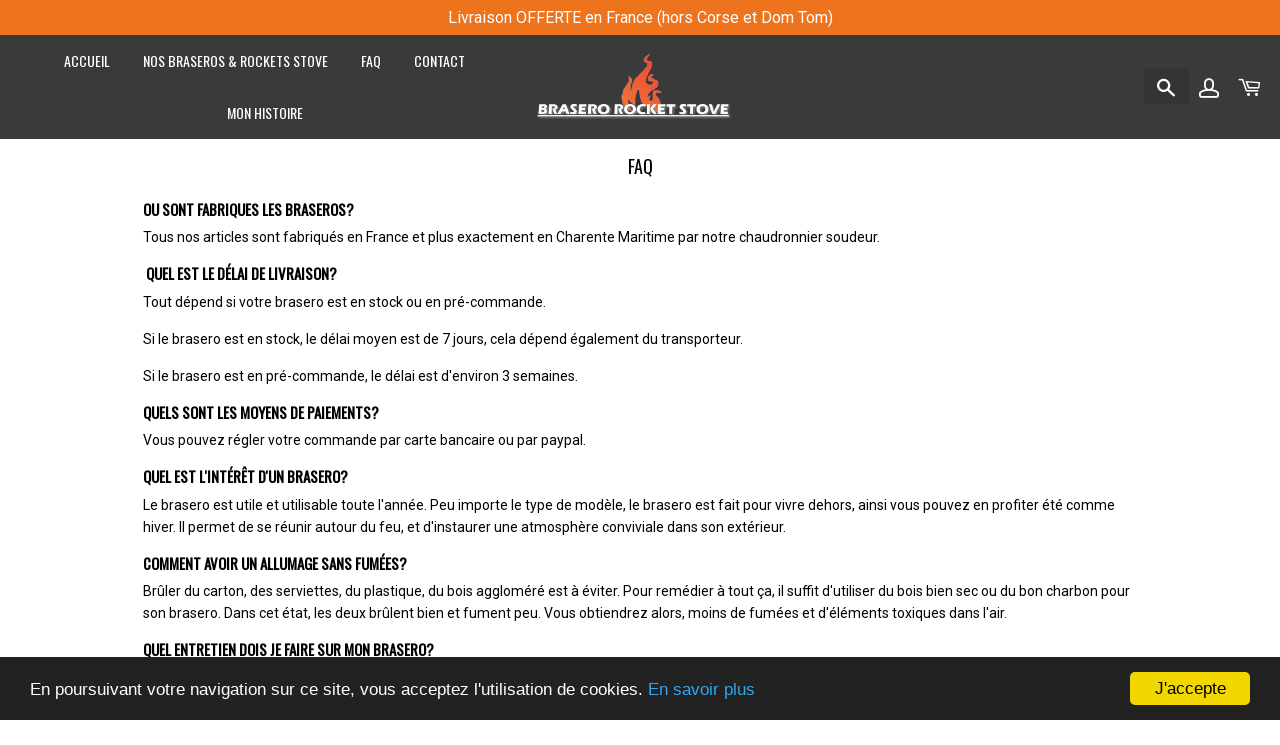

--- FILE ---
content_type: text/html; charset=utf-8
request_url: https://brasero-rocket-stove.com/pages/faq
body_size: 15809
content:
<!doctype html>
<!--[if lt IE 7]><html class="no-js lt-ie9 lt-ie8 lt-ie7" lang="en"> <![endif]-->
<!--[if IE 7]><html class="no-js lt-ie9 lt-ie8" lang="en"> <![endif]-->
<!--[if IE 8]><html class="no-js lt-ie9" lang="en"> <![endif]-->
<!--[if IE 9 ]><html class="ie9 no-js"> <![endif]-->
<!--[if (gt IE 9)|!(IE)]><!--> <html class="no-touch no-js"> <!--<![endif]-->
<head>
   <!-- LIBRARY CDN ================================================== -->
  <script>(function(H){H.className=H.className.replace(/\bno-js\b/,'js')})(document.documentElement)</script>
  <!-- Basic page needs ================================================== -->
  <meta charset="utf-8">
  <meta http-equiv="X-UA-Compatible" content="IE=edge,chrome=1">
  
  <link rel="shortcut icon" href="//brasero-rocket-stove.com/cdn/shop/files/favicon_Boutique_32x32.png?v=1677185804" type="image/png" />
  
  <!-- Title and description ================================================== -->
  <title>
  FAQ &ndash; brasero-rocket-stove
  </title>

  
    <meta name="description" content="OU SONT FABRIQUES LES BRASEROS? Tous nos articles sont fabriqués en France et plus exactement en Charente Maritime par notre chaudronnier soudeur.  Quel est le délai de livraison? Tout dépend si votre brasero est en stock ou en pré-commande. Si le brasero est en stock, le délai moyen est de 7 jours, cela dépend égaleme">
  
  <!-- Product meta ================================================== -->
  <!-- /snippets/social-meta-tags.liquid -->


<meta property="og:site_name" content="brasero-rocket-stove">
<meta property="og:url" content="https://brasero-rocket-stove.com/pages/faq">
<meta property="og:title" content="FAQ">
<meta property="og:type" content="website">
<meta property="og:description" content="OU SONT FABRIQUES LES BRASEROS? Tous nos articles sont fabriqués en France et plus exactement en Charente Maritime par notre chaudronnier soudeur.  Quel est le délai de livraison? Tout dépend si votre brasero est en stock ou en pré-commande. Si le brasero est en stock, le délai moyen est de 7 jours, cela dépend égaleme">

<meta property="og:image" content="http://brasero-rocket-stove.com/cdn/shopifycloud/storefront/assets/no-image-2048-a2addb12_1200x1200.gif">
<meta property="og:image:secure_url" content="https://brasero-rocket-stove.com/cdn/shopifycloud/storefront/assets/no-image-2048-a2addb12_1200x1200.gif">


<meta name="twitter:card" content="summary_large_image">
<meta name="twitter:title" content="FAQ">
<meta name="twitter:description" content="OU SONT FABRIQUES LES BRASEROS? Tous nos articles sont fabriqués en France et plus exactement en Charente Maritime par notre chaudronnier soudeur.  Quel est le délai de livraison? Tout dépend si votre brasero est en stock ou en pré-commande. Si le brasero est en stock, le délai moyen est de 7 jours, cela dépend égaleme">

  <!-- Helpers ================================================== -->
  <link rel="canonical" href="https://brasero-rocket-stove.com/pages/faq">
  <meta name="viewport" content="width=device-width,initial-scale=1">

  <!-- CSS ================================================== -->
  <link href="//brasero-rocket-stove.com/cdn/shop/t/2/assets/theme.scss.css?v=47929201733655222441682954834" rel="stylesheet" type="text/css" media="all" />
  
  <script src="https://cdnjs.cloudflare.com/ajax/libs/jquery/2.2.3/jquery.min.js"></script> 

  
  
  
  <link href="//fonts.googleapis.com/css?family=Roboto:" rel="stylesheet" type="text/css" media="all" />


  
    
    
    <link href="//fonts.googleapis.com/css?family=Oswald:" rel="stylesheet" type="text/css" media="all" />
  


  



  <!-- Header hook for plugins ================================================== -->
  <script>window.performance && window.performance.mark && window.performance.mark('shopify.content_for_header.start');</script><meta id="shopify-digital-wallet" name="shopify-digital-wallet" content="/65303249164/digital_wallets/dialog">
<meta name="shopify-checkout-api-token" content="ab8058cc224afb5bae7f82d74adb2386">
<meta id="in-context-paypal-metadata" data-shop-id="65303249164" data-venmo-supported="false" data-environment="production" data-locale="fr_FR" data-paypal-v4="true" data-currency="EUR">
<script async="async" src="/checkouts/internal/preloads.js?locale=fr-FR"></script>
<script id="shopify-features" type="application/json">{"accessToken":"ab8058cc224afb5bae7f82d74adb2386","betas":["rich-media-storefront-analytics"],"domain":"brasero-rocket-stove.com","predictiveSearch":true,"shopId":65303249164,"locale":"fr"}</script>
<script>var Shopify = Shopify || {};
Shopify.shop = "brasero-rocket-stove.myshopify.com";
Shopify.locale = "fr";
Shopify.currency = {"active":"EUR","rate":"1.0"};
Shopify.country = "FR";
Shopify.theme = {"name":"Theme-optimized","id":135091061004,"schema_name":"Optimized","schema_version":"3.1.0","theme_store_id":null,"role":"main"};
Shopify.theme.handle = "null";
Shopify.theme.style = {"id":null,"handle":null};
Shopify.cdnHost = "brasero-rocket-stove.com/cdn";
Shopify.routes = Shopify.routes || {};
Shopify.routes.root = "/";</script>
<script type="module">!function(o){(o.Shopify=o.Shopify||{}).modules=!0}(window);</script>
<script>!function(o){function n(){var o=[];function n(){o.push(Array.prototype.slice.apply(arguments))}return n.q=o,n}var t=o.Shopify=o.Shopify||{};t.loadFeatures=n(),t.autoloadFeatures=n()}(window);</script>
<script id="shop-js-analytics" type="application/json">{"pageType":"page"}</script>
<script defer="defer" async type="module" src="//brasero-rocket-stove.com/cdn/shopifycloud/shop-js/modules/v2/client.init-shop-cart-sync_C7zOiP7n.fr.esm.js"></script>
<script defer="defer" async type="module" src="//brasero-rocket-stove.com/cdn/shopifycloud/shop-js/modules/v2/chunk.common_CSlijhlg.esm.js"></script>
<script type="module">
  await import("//brasero-rocket-stove.com/cdn/shopifycloud/shop-js/modules/v2/client.init-shop-cart-sync_C7zOiP7n.fr.esm.js");
await import("//brasero-rocket-stove.com/cdn/shopifycloud/shop-js/modules/v2/chunk.common_CSlijhlg.esm.js");

  window.Shopify.SignInWithShop?.initShopCartSync?.({"fedCMEnabled":true,"windoidEnabled":true});

</script>
<script id="__st">var __st={"a":65303249164,"offset":3600,"reqid":"d8702f66-801d-4383-9d9f-0394fdb2a809-1768490266","pageurl":"brasero-rocket-stove.com\/pages\/faq","s":"pages-105970827532","u":"e55270915098","p":"page","rtyp":"page","rid":105970827532};</script>
<script>window.ShopifyPaypalV4VisibilityTracking = true;</script>
<script id="captcha-bootstrap">!function(){'use strict';const t='contact',e='account',n='new_comment',o=[[t,t],['blogs',n],['comments',n],[t,'customer']],c=[[e,'customer_login'],[e,'guest_login'],[e,'recover_customer_password'],[e,'create_customer']],r=t=>t.map((([t,e])=>`form[action*='/${t}']:not([data-nocaptcha='true']) input[name='form_type'][value='${e}']`)).join(','),a=t=>()=>t?[...document.querySelectorAll(t)].map((t=>t.form)):[];function s(){const t=[...o],e=r(t);return a(e)}const i='password',u='form_key',d=['recaptcha-v3-token','g-recaptcha-response','h-captcha-response',i],f=()=>{try{return window.sessionStorage}catch{return}},m='__shopify_v',_=t=>t.elements[u];function p(t,e,n=!1){try{const o=window.sessionStorage,c=JSON.parse(o.getItem(e)),{data:r}=function(t){const{data:e,action:n}=t;return t[m]||n?{data:e,action:n}:{data:t,action:n}}(c);for(const[e,n]of Object.entries(r))t.elements[e]&&(t.elements[e].value=n);n&&o.removeItem(e)}catch(o){console.error('form repopulation failed',{error:o})}}const l='form_type',E='cptcha';function T(t){t.dataset[E]=!0}const w=window,h=w.document,L='Shopify',v='ce_forms',y='captcha';let A=!1;((t,e)=>{const n=(g='f06e6c50-85a8-45c8-87d0-21a2b65856fe',I='https://cdn.shopify.com/shopifycloud/storefront-forms-hcaptcha/ce_storefront_forms_captcha_hcaptcha.v1.5.2.iife.js',D={infoText:'Protégé par hCaptcha',privacyText:'Confidentialité',termsText:'Conditions'},(t,e,n)=>{const o=w[L][v],c=o.bindForm;if(c)return c(t,g,e,D).then(n);var r;o.q.push([[t,g,e,D],n]),r=I,A||(h.body.append(Object.assign(h.createElement('script'),{id:'captcha-provider',async:!0,src:r})),A=!0)});var g,I,D;w[L]=w[L]||{},w[L][v]=w[L][v]||{},w[L][v].q=[],w[L][y]=w[L][y]||{},w[L][y].protect=function(t,e){n(t,void 0,e),T(t)},Object.freeze(w[L][y]),function(t,e,n,w,h,L){const[v,y,A,g]=function(t,e,n){const i=e?o:[],u=t?c:[],d=[...i,...u],f=r(d),m=r(i),_=r(d.filter((([t,e])=>n.includes(e))));return[a(f),a(m),a(_),s()]}(w,h,L),I=t=>{const e=t.target;return e instanceof HTMLFormElement?e:e&&e.form},D=t=>v().includes(t);t.addEventListener('submit',(t=>{const e=I(t);if(!e)return;const n=D(e)&&!e.dataset.hcaptchaBound&&!e.dataset.recaptchaBound,o=_(e),c=g().includes(e)&&(!o||!o.value);(n||c)&&t.preventDefault(),c&&!n&&(function(t){try{if(!f())return;!function(t){const e=f();if(!e)return;const n=_(t);if(!n)return;const o=n.value;o&&e.removeItem(o)}(t);const e=Array.from(Array(32),(()=>Math.random().toString(36)[2])).join('');!function(t,e){_(t)||t.append(Object.assign(document.createElement('input'),{type:'hidden',name:u})),t.elements[u].value=e}(t,e),function(t,e){const n=f();if(!n)return;const o=[...t.querySelectorAll(`input[type='${i}']`)].map((({name:t})=>t)),c=[...d,...o],r={};for(const[a,s]of new FormData(t).entries())c.includes(a)||(r[a]=s);n.setItem(e,JSON.stringify({[m]:1,action:t.action,data:r}))}(t,e)}catch(e){console.error('failed to persist form',e)}}(e),e.submit())}));const S=(t,e)=>{t&&!t.dataset[E]&&(n(t,e.some((e=>e===t))),T(t))};for(const o of['focusin','change'])t.addEventListener(o,(t=>{const e=I(t);D(e)&&S(e,y())}));const B=e.get('form_key'),M=e.get(l),P=B&&M;t.addEventListener('DOMContentLoaded',(()=>{const t=y();if(P)for(const e of t)e.elements[l].value===M&&p(e,B);[...new Set([...A(),...v().filter((t=>'true'===t.dataset.shopifyCaptcha))])].forEach((e=>S(e,t)))}))}(h,new URLSearchParams(w.location.search),n,t,e,['guest_login'])})(!0,!0)}();</script>
<script integrity="sha256-4kQ18oKyAcykRKYeNunJcIwy7WH5gtpwJnB7kiuLZ1E=" data-source-attribution="shopify.loadfeatures" defer="defer" src="//brasero-rocket-stove.com/cdn/shopifycloud/storefront/assets/storefront/load_feature-a0a9edcb.js" crossorigin="anonymous"></script>
<script data-source-attribution="shopify.dynamic_checkout.dynamic.init">var Shopify=Shopify||{};Shopify.PaymentButton=Shopify.PaymentButton||{isStorefrontPortableWallets:!0,init:function(){window.Shopify.PaymentButton.init=function(){};var t=document.createElement("script");t.src="https://brasero-rocket-stove.com/cdn/shopifycloud/portable-wallets/latest/portable-wallets.fr.js",t.type="module",document.head.appendChild(t)}};
</script>
<script data-source-attribution="shopify.dynamic_checkout.buyer_consent">
  function portableWalletsHideBuyerConsent(e){var t=document.getElementById("shopify-buyer-consent"),n=document.getElementById("shopify-subscription-policy-button");t&&n&&(t.classList.add("hidden"),t.setAttribute("aria-hidden","true"),n.removeEventListener("click",e))}function portableWalletsShowBuyerConsent(e){var t=document.getElementById("shopify-buyer-consent"),n=document.getElementById("shopify-subscription-policy-button");t&&n&&(t.classList.remove("hidden"),t.removeAttribute("aria-hidden"),n.addEventListener("click",e))}window.Shopify?.PaymentButton&&(window.Shopify.PaymentButton.hideBuyerConsent=portableWalletsHideBuyerConsent,window.Shopify.PaymentButton.showBuyerConsent=portableWalletsShowBuyerConsent);
</script>
<script data-source-attribution="shopify.dynamic_checkout.cart.bootstrap">document.addEventListener("DOMContentLoaded",(function(){function t(){return document.querySelector("shopify-accelerated-checkout-cart, shopify-accelerated-checkout")}if(t())Shopify.PaymentButton.init();else{new MutationObserver((function(e,n){t()&&(Shopify.PaymentButton.init(),n.disconnect())})).observe(document.body,{childList:!0,subtree:!0})}}));
</script>
<link id="shopify-accelerated-checkout-styles" rel="stylesheet" media="screen" href="https://brasero-rocket-stove.com/cdn/shopifycloud/portable-wallets/latest/accelerated-checkout-backwards-compat.css" crossorigin="anonymous">
<style id="shopify-accelerated-checkout-cart">
        #shopify-buyer-consent {
  margin-top: 1em;
  display: inline-block;
  width: 100%;
}

#shopify-buyer-consent.hidden {
  display: none;
}

#shopify-subscription-policy-button {
  background: none;
  border: none;
  padding: 0;
  text-decoration: underline;
  font-size: inherit;
  cursor: pointer;
}

#shopify-subscription-policy-button::before {
  box-shadow: none;
}

      </style>

<script>window.performance && window.performance.mark && window.performance.mark('shopify.content_for_header.end');</script>

  

<!--[if lt IE 9]>
<script src="//cdnjs.cloudflare.com/ajax/libs/html5shiv/3.7.2/html5shiv.min.js" type="text/javascript"></script>
<script src="//brasero-rocket-stove.com/cdn/shop/t/2/assets/respond.min.js?187" type="text/javascript"></script>
<link href="//brasero-rocket-stove.com/cdn/shop/t/2/assets/respond-proxy.html" id="respond-proxy" rel="respond-proxy" />
<link href="//brasero-rocket-stove.com/search?q=c310ddcbe02c1ee35c2470e759156242" id="respond-redirect" rel="respond-redirect" />
<script src="//brasero-rocket-stove.com/search?q=c310ddcbe02c1ee35c2470e759156242" type="text/javascript"></script>
<![endif]-->
<!--[if (lte IE 9) ]><script src="//brasero-rocket-stove.com/cdn/shop/t/2/assets/match-media.min.js?187" type="text/javascript"></script><![endif]-->


  
  
  <script type="text/javascript">var ryviu_user_settings = ;</script>
  
  <!-- RYVIU APP -->
<script src="https://cdn.ryviu.com/js/reviews.js?shop=nomshop.myshopify.com"></script>
<!-- / RYVIU APP -->
 
<link href="https://monorail-edge.shopifysvc.com" rel="dns-prefetch">
<script>(function(){if ("sendBeacon" in navigator && "performance" in window) {try {var session_token_from_headers = performance.getEntriesByType('navigation')[0].serverTiming.find(x => x.name == '_s').description;} catch {var session_token_from_headers = undefined;}var session_cookie_matches = document.cookie.match(/_shopify_s=([^;]*)/);var session_token_from_cookie = session_cookie_matches && session_cookie_matches.length === 2 ? session_cookie_matches[1] : "";var session_token = session_token_from_headers || session_token_from_cookie || "";function handle_abandonment_event(e) {var entries = performance.getEntries().filter(function(entry) {return /monorail-edge.shopifysvc.com/.test(entry.name);});if (!window.abandonment_tracked && entries.length === 0) {window.abandonment_tracked = true;var currentMs = Date.now();var navigation_start = performance.timing.navigationStart;var payload = {shop_id: 65303249164,url: window.location.href,navigation_start,duration: currentMs - navigation_start,session_token,page_type: "page"};window.navigator.sendBeacon("https://monorail-edge.shopifysvc.com/v1/produce", JSON.stringify({schema_id: "online_store_buyer_site_abandonment/1.1",payload: payload,metadata: {event_created_at_ms: currentMs,event_sent_at_ms: currentMs}}));}}window.addEventListener('pagehide', handle_abandonment_event);}}());</script>
<script id="web-pixels-manager-setup">(function e(e,d,r,n,o){if(void 0===o&&(o={}),!Boolean(null===(a=null===(i=window.Shopify)||void 0===i?void 0:i.analytics)||void 0===a?void 0:a.replayQueue)){var i,a;window.Shopify=window.Shopify||{};var t=window.Shopify;t.analytics=t.analytics||{};var s=t.analytics;s.replayQueue=[],s.publish=function(e,d,r){return s.replayQueue.push([e,d,r]),!0};try{self.performance.mark("wpm:start")}catch(e){}var l=function(){var e={modern:/Edge?\/(1{2}[4-9]|1[2-9]\d|[2-9]\d{2}|\d{4,})\.\d+(\.\d+|)|Firefox\/(1{2}[4-9]|1[2-9]\d|[2-9]\d{2}|\d{4,})\.\d+(\.\d+|)|Chrom(ium|e)\/(9{2}|\d{3,})\.\d+(\.\d+|)|(Maci|X1{2}).+ Version\/(15\.\d+|(1[6-9]|[2-9]\d|\d{3,})\.\d+)([,.]\d+|)( \(\w+\)|)( Mobile\/\w+|) Safari\/|Chrome.+OPR\/(9{2}|\d{3,})\.\d+\.\d+|(CPU[ +]OS|iPhone[ +]OS|CPU[ +]iPhone|CPU IPhone OS|CPU iPad OS)[ +]+(15[._]\d+|(1[6-9]|[2-9]\d|\d{3,})[._]\d+)([._]\d+|)|Android:?[ /-](13[3-9]|1[4-9]\d|[2-9]\d{2}|\d{4,})(\.\d+|)(\.\d+|)|Android.+Firefox\/(13[5-9]|1[4-9]\d|[2-9]\d{2}|\d{4,})\.\d+(\.\d+|)|Android.+Chrom(ium|e)\/(13[3-9]|1[4-9]\d|[2-9]\d{2}|\d{4,})\.\d+(\.\d+|)|SamsungBrowser\/([2-9]\d|\d{3,})\.\d+/,legacy:/Edge?\/(1[6-9]|[2-9]\d|\d{3,})\.\d+(\.\d+|)|Firefox\/(5[4-9]|[6-9]\d|\d{3,})\.\d+(\.\d+|)|Chrom(ium|e)\/(5[1-9]|[6-9]\d|\d{3,})\.\d+(\.\d+|)([\d.]+$|.*Safari\/(?![\d.]+ Edge\/[\d.]+$))|(Maci|X1{2}).+ Version\/(10\.\d+|(1[1-9]|[2-9]\d|\d{3,})\.\d+)([,.]\d+|)( \(\w+\)|)( Mobile\/\w+|) Safari\/|Chrome.+OPR\/(3[89]|[4-9]\d|\d{3,})\.\d+\.\d+|(CPU[ +]OS|iPhone[ +]OS|CPU[ +]iPhone|CPU IPhone OS|CPU iPad OS)[ +]+(10[._]\d+|(1[1-9]|[2-9]\d|\d{3,})[._]\d+)([._]\d+|)|Android:?[ /-](13[3-9]|1[4-9]\d|[2-9]\d{2}|\d{4,})(\.\d+|)(\.\d+|)|Mobile Safari.+OPR\/([89]\d|\d{3,})\.\d+\.\d+|Android.+Firefox\/(13[5-9]|1[4-9]\d|[2-9]\d{2}|\d{4,})\.\d+(\.\d+|)|Android.+Chrom(ium|e)\/(13[3-9]|1[4-9]\d|[2-9]\d{2}|\d{4,})\.\d+(\.\d+|)|Android.+(UC? ?Browser|UCWEB|U3)[ /]?(15\.([5-9]|\d{2,})|(1[6-9]|[2-9]\d|\d{3,})\.\d+)\.\d+|SamsungBrowser\/(5\.\d+|([6-9]|\d{2,})\.\d+)|Android.+MQ{2}Browser\/(14(\.(9|\d{2,})|)|(1[5-9]|[2-9]\d|\d{3,})(\.\d+|))(\.\d+|)|K[Aa][Ii]OS\/(3\.\d+|([4-9]|\d{2,})\.\d+)(\.\d+|)/},d=e.modern,r=e.legacy,n=navigator.userAgent;return n.match(d)?"modern":n.match(r)?"legacy":"unknown"}(),u="modern"===l?"modern":"legacy",c=(null!=n?n:{modern:"",legacy:""})[u],f=function(e){return[e.baseUrl,"/wpm","/b",e.hashVersion,"modern"===e.buildTarget?"m":"l",".js"].join("")}({baseUrl:d,hashVersion:r,buildTarget:u}),m=function(e){var d=e.version,r=e.bundleTarget,n=e.surface,o=e.pageUrl,i=e.monorailEndpoint;return{emit:function(e){var a=e.status,t=e.errorMsg,s=(new Date).getTime(),l=JSON.stringify({metadata:{event_sent_at_ms:s},events:[{schema_id:"web_pixels_manager_load/3.1",payload:{version:d,bundle_target:r,page_url:o,status:a,surface:n,error_msg:t},metadata:{event_created_at_ms:s}}]});if(!i)return console&&console.warn&&console.warn("[Web Pixels Manager] No Monorail endpoint provided, skipping logging."),!1;try{return self.navigator.sendBeacon.bind(self.navigator)(i,l)}catch(e){}var u=new XMLHttpRequest;try{return u.open("POST",i,!0),u.setRequestHeader("Content-Type","text/plain"),u.send(l),!0}catch(e){return console&&console.warn&&console.warn("[Web Pixels Manager] Got an unhandled error while logging to Monorail."),!1}}}}({version:r,bundleTarget:l,surface:e.surface,pageUrl:self.location.href,monorailEndpoint:e.monorailEndpoint});try{o.browserTarget=l,function(e){var d=e.src,r=e.async,n=void 0===r||r,o=e.onload,i=e.onerror,a=e.sri,t=e.scriptDataAttributes,s=void 0===t?{}:t,l=document.createElement("script"),u=document.querySelector("head"),c=document.querySelector("body");if(l.async=n,l.src=d,a&&(l.integrity=a,l.crossOrigin="anonymous"),s)for(var f in s)if(Object.prototype.hasOwnProperty.call(s,f))try{l.dataset[f]=s[f]}catch(e){}if(o&&l.addEventListener("load",o),i&&l.addEventListener("error",i),u)u.appendChild(l);else{if(!c)throw new Error("Did not find a head or body element to append the script");c.appendChild(l)}}({src:f,async:!0,onload:function(){if(!function(){var e,d;return Boolean(null===(d=null===(e=window.Shopify)||void 0===e?void 0:e.analytics)||void 0===d?void 0:d.initialized)}()){var d=window.webPixelsManager.init(e)||void 0;if(d){var r=window.Shopify.analytics;r.replayQueue.forEach((function(e){var r=e[0],n=e[1],o=e[2];d.publishCustomEvent(r,n,o)})),r.replayQueue=[],r.publish=d.publishCustomEvent,r.visitor=d.visitor,r.initialized=!0}}},onerror:function(){return m.emit({status:"failed",errorMsg:"".concat(f," has failed to load")})},sri:function(e){var d=/^sha384-[A-Za-z0-9+/=]+$/;return"string"==typeof e&&d.test(e)}(c)?c:"",scriptDataAttributes:o}),m.emit({status:"loading"})}catch(e){m.emit({status:"failed",errorMsg:(null==e?void 0:e.message)||"Unknown error"})}}})({shopId: 65303249164,storefrontBaseUrl: "https://brasero-rocket-stove.com",extensionsBaseUrl: "https://extensions.shopifycdn.com/cdn/shopifycloud/web-pixels-manager",monorailEndpoint: "https://monorail-edge.shopifysvc.com/unstable/produce_batch",surface: "storefront-renderer",enabledBetaFlags: ["2dca8a86"],webPixelsConfigList: [{"id":"shopify-app-pixel","configuration":"{}","eventPayloadVersion":"v1","runtimeContext":"STRICT","scriptVersion":"0450","apiClientId":"shopify-pixel","type":"APP","privacyPurposes":["ANALYTICS","MARKETING"]},{"id":"shopify-custom-pixel","eventPayloadVersion":"v1","runtimeContext":"LAX","scriptVersion":"0450","apiClientId":"shopify-pixel","type":"CUSTOM","privacyPurposes":["ANALYTICS","MARKETING"]}],isMerchantRequest: false,initData: {"shop":{"name":"brasero-rocket-stove","paymentSettings":{"currencyCode":"EUR"},"myshopifyDomain":"brasero-rocket-stove.myshopify.com","countryCode":"FR","storefrontUrl":"https:\/\/brasero-rocket-stove.com"},"customer":null,"cart":null,"checkout":null,"productVariants":[],"purchasingCompany":null},},"https://brasero-rocket-stove.com/cdn","7cecd0b6w90c54c6cpe92089d5m57a67346",{"modern":"","legacy":""},{"shopId":"65303249164","storefrontBaseUrl":"https:\/\/brasero-rocket-stove.com","extensionBaseUrl":"https:\/\/extensions.shopifycdn.com\/cdn\/shopifycloud\/web-pixels-manager","surface":"storefront-renderer","enabledBetaFlags":"[\"2dca8a86\"]","isMerchantRequest":"false","hashVersion":"7cecd0b6w90c54c6cpe92089d5m57a67346","publish":"custom","events":"[[\"page_viewed\",{}]]"});</script><script>
  window.ShopifyAnalytics = window.ShopifyAnalytics || {};
  window.ShopifyAnalytics.meta = window.ShopifyAnalytics.meta || {};
  window.ShopifyAnalytics.meta.currency = 'EUR';
  var meta = {"page":{"pageType":"page","resourceType":"page","resourceId":105970827532,"requestId":"d8702f66-801d-4383-9d9f-0394fdb2a809-1768490266"}};
  for (var attr in meta) {
    window.ShopifyAnalytics.meta[attr] = meta[attr];
  }
</script>
<script class="analytics">
  (function () {
    var customDocumentWrite = function(content) {
      var jquery = null;

      if (window.jQuery) {
        jquery = window.jQuery;
      } else if (window.Checkout && window.Checkout.$) {
        jquery = window.Checkout.$;
      }

      if (jquery) {
        jquery('body').append(content);
      }
    };

    var hasLoggedConversion = function(token) {
      if (token) {
        return document.cookie.indexOf('loggedConversion=' + token) !== -1;
      }
      return false;
    }

    var setCookieIfConversion = function(token) {
      if (token) {
        var twoMonthsFromNow = new Date(Date.now());
        twoMonthsFromNow.setMonth(twoMonthsFromNow.getMonth() + 2);

        document.cookie = 'loggedConversion=' + token + '; expires=' + twoMonthsFromNow;
      }
    }

    var trekkie = window.ShopifyAnalytics.lib = window.trekkie = window.trekkie || [];
    if (trekkie.integrations) {
      return;
    }
    trekkie.methods = [
      'identify',
      'page',
      'ready',
      'track',
      'trackForm',
      'trackLink'
    ];
    trekkie.factory = function(method) {
      return function() {
        var args = Array.prototype.slice.call(arguments);
        args.unshift(method);
        trekkie.push(args);
        return trekkie;
      };
    };
    for (var i = 0; i < trekkie.methods.length; i++) {
      var key = trekkie.methods[i];
      trekkie[key] = trekkie.factory(key);
    }
    trekkie.load = function(config) {
      trekkie.config = config || {};
      trekkie.config.initialDocumentCookie = document.cookie;
      var first = document.getElementsByTagName('script')[0];
      var script = document.createElement('script');
      script.type = 'text/javascript';
      script.onerror = function(e) {
        var scriptFallback = document.createElement('script');
        scriptFallback.type = 'text/javascript';
        scriptFallback.onerror = function(error) {
                var Monorail = {
      produce: function produce(monorailDomain, schemaId, payload) {
        var currentMs = new Date().getTime();
        var event = {
          schema_id: schemaId,
          payload: payload,
          metadata: {
            event_created_at_ms: currentMs,
            event_sent_at_ms: currentMs
          }
        };
        return Monorail.sendRequest("https://" + monorailDomain + "/v1/produce", JSON.stringify(event));
      },
      sendRequest: function sendRequest(endpointUrl, payload) {
        // Try the sendBeacon API
        if (window && window.navigator && typeof window.navigator.sendBeacon === 'function' && typeof window.Blob === 'function' && !Monorail.isIos12()) {
          var blobData = new window.Blob([payload], {
            type: 'text/plain'
          });

          if (window.navigator.sendBeacon(endpointUrl, blobData)) {
            return true;
          } // sendBeacon was not successful

        } // XHR beacon

        var xhr = new XMLHttpRequest();

        try {
          xhr.open('POST', endpointUrl);
          xhr.setRequestHeader('Content-Type', 'text/plain');
          xhr.send(payload);
        } catch (e) {
          console.log(e);
        }

        return false;
      },
      isIos12: function isIos12() {
        return window.navigator.userAgent.lastIndexOf('iPhone; CPU iPhone OS 12_') !== -1 || window.navigator.userAgent.lastIndexOf('iPad; CPU OS 12_') !== -1;
      }
    };
    Monorail.produce('monorail-edge.shopifysvc.com',
      'trekkie_storefront_load_errors/1.1',
      {shop_id: 65303249164,
      theme_id: 135091061004,
      app_name: "storefront",
      context_url: window.location.href,
      source_url: "//brasero-rocket-stove.com/cdn/s/trekkie.storefront.cd680fe47e6c39ca5d5df5f0a32d569bc48c0f27.min.js"});

        };
        scriptFallback.async = true;
        scriptFallback.src = '//brasero-rocket-stove.com/cdn/s/trekkie.storefront.cd680fe47e6c39ca5d5df5f0a32d569bc48c0f27.min.js';
        first.parentNode.insertBefore(scriptFallback, first);
      };
      script.async = true;
      script.src = '//brasero-rocket-stove.com/cdn/s/trekkie.storefront.cd680fe47e6c39ca5d5df5f0a32d569bc48c0f27.min.js';
      first.parentNode.insertBefore(script, first);
    };
    trekkie.load(
      {"Trekkie":{"appName":"storefront","development":false,"defaultAttributes":{"shopId":65303249164,"isMerchantRequest":null,"themeId":135091061004,"themeCityHash":"10895660022827953978","contentLanguage":"fr","currency":"EUR","eventMetadataId":"93c2d4b6-446e-4e72-b09c-f312c8ff43f8"},"isServerSideCookieWritingEnabled":true,"monorailRegion":"shop_domain","enabledBetaFlags":["65f19447"]},"Session Attribution":{},"S2S":{"facebookCapiEnabled":false,"source":"trekkie-storefront-renderer","apiClientId":580111}}
    );

    var loaded = false;
    trekkie.ready(function() {
      if (loaded) return;
      loaded = true;

      window.ShopifyAnalytics.lib = window.trekkie;

      var originalDocumentWrite = document.write;
      document.write = customDocumentWrite;
      try { window.ShopifyAnalytics.merchantGoogleAnalytics.call(this); } catch(error) {};
      document.write = originalDocumentWrite;

      window.ShopifyAnalytics.lib.page(null,{"pageType":"page","resourceType":"page","resourceId":105970827532,"requestId":"d8702f66-801d-4383-9d9f-0394fdb2a809-1768490266","shopifyEmitted":true});

      var match = window.location.pathname.match(/checkouts\/(.+)\/(thank_you|post_purchase)/)
      var token = match? match[1]: undefined;
      if (!hasLoggedConversion(token)) {
        setCookieIfConversion(token);
        
      }
    });


        var eventsListenerScript = document.createElement('script');
        eventsListenerScript.async = true;
        eventsListenerScript.src = "//brasero-rocket-stove.com/cdn/shopifycloud/storefront/assets/shop_events_listener-3da45d37.js";
        document.getElementsByTagName('head')[0].appendChild(eventsListenerScript);

})();</script>
<script
  defer
  src="https://brasero-rocket-stove.com/cdn/shopifycloud/perf-kit/shopify-perf-kit-3.0.3.min.js"
  data-application="storefront-renderer"
  data-shop-id="65303249164"
  data-render-region="gcp-us-east1"
  data-page-type="page"
  data-theme-instance-id="135091061004"
  data-theme-name="Optimized"
  data-theme-version="3.1.0"
  data-monorail-region="shop_domain"
  data-resource-timing-sampling-rate="10"
  data-shs="true"
  data-shs-beacon="true"
  data-shs-export-with-fetch="true"
  data-shs-logs-sample-rate="1"
  data-shs-beacon-endpoint="https://brasero-rocket-stove.com/api/collect"
></script>
</head>

<body id="faq" class="template-page" >

  <div id="shopify-section-header" class="shopify-section header-section">



<div class="top-bar top-bar-fixed-mobile" style="background-color:#ed741c;color:#ffffff;font-size:16px;">
  
   
              
    
                
                  <p>Livraison OFFERTE en France (hors Corse et Dom Tom)

                    
                  </p>  
  				
  
  
              
  
              
            
</div>




	<header class="site-header site-header-v2 " role="banner" data-section-id="header" data-section-type="header-section" style="margin-top:0px;margin-bottom:0px;">
  <div class="wrapper">
    
    <div class="grid--full">
      
      
      
            <div class="grid-item large--five-twelfths text-center">
              <nav class="nav-bar" role="navigation">
                <div class="wrapper">
                  <form action="/search" method="get" class="search-bar" role="search">
  <input type="hidden" name="type" value="product">

  <input class="search-field search-field-bar" type="search" name="q" value="" placeholder="Rechercher un produit" aria-label="Rechercher un produit">
  <button type="submit" class="search-bar--submit icon-fallback-text">
    <span class="icon icon-search" aria-hidden="true"></span>
    <span class="fallback-text">Rechercher</span>
  </button>
</form>

                  <ul class="mobile-nav" id="MobileNav">
  
  
    
      <li>
        <a
          href="/"
          class="mobile-nav--link mobile-nav--button"
          data-meganav-type="child"
          >
            Accueil
        </a>
      </li>
    
  
    
      <li>
        <a
          href="/collections/all"
          class="mobile-nav--link mobile-nav--button"
          data-meganav-type="child"
          >
            Nos braseros &amp; rockets stove
        </a>
      </li>
    
  
    
      <li class="mobile-nav--active">
        <a
          href="/pages/faq"
          class="mobile-nav--link mobile-nav--button"
          data-meganav-type="child"
          aria-current="page">
            FAQ
        </a>
      </li>
    
  
    
      <li>
        <a
          href="/pages/contact"
          class="mobile-nav--link mobile-nav--button"
          data-meganav-type="child"
          >
            Contact
        </a>
      </li>
    
  
    
      <li>
        <a
          href="/pages/a-propos"
          class="mobile-nav--link mobile-nav--button"
          data-meganav-type="child"
          >
            Mon histoire
        </a>
      </li>
    
  

  
    
      <li class="customer-navlink large--hide"><a href="https://shopify.com/65303249164/account?locale=fr&amp;region_country=FR" id="customer_login_link">Connexion</a></li>
      <li class="customer-navlink large--hide"><a href="https://shopify.com/65303249164/account?locale=fr" id="customer_register_link">Créer un compte</a></li>
    
  
</ul>

                  <ul class="site-nav site-nav-centered" id="AccessibleNav">
  
  
    
      <li>
        <a
          href="/"
          class="site-nav--link"
          data-meganav-type="child"
          >
            Accueil
        </a>
      </li>
    
  
    
      <li>
        <a
          href="/collections/all"
          class="site-nav--link"
          data-meganav-type="child"
          >
            Nos braseros &amp; rockets stove
        </a>
      </li>
    
  
    
      <li class="site-nav--active">
        <a
          href="/pages/faq"
          class="site-nav--link"
          data-meganav-type="child"
          aria-current="page">
            FAQ
        </a>
      </li>
    
  
    
      <li>
        <a
          href="/pages/contact"
          class="site-nav--link"
          data-meganav-type="child"
          >
            Contact
        </a>
      </li>
    
  
    
      <li>
        <a
          href="/pages/a-propos"
          class="site-nav--link"
          data-meganav-type="child"
          >
            Mon histoire
        </a>
      </li>
    
  

  
    
      <li class="customer-navlink large--hide"><a href="https://shopify.com/65303249164/account?locale=fr&amp;region_country=FR" id="customer_login_link">Connexion</a></li>
      <li class="customer-navlink large--hide"><a href="https://shopify.com/65303249164/account?locale=fr" id="customer_register_link">Créer un compte</a></li>
    
  
</ul>
                </div>
              </nav>
            </div>
      
        
             <div class="grid-item large--two-twelfths grid-search-bar hide-mobile">        
            
              <div class="h1 header-logo header-logo-optimised" itemscope itemtype="http://schema.org/Organization">
            
                
              
                
                
              

              <a href="/" itemprop="url">
                <div class="lazyload__image-wrapper no-js" style="max-width:200px;">
                  <div style="padding-top:35.51236749116608%;">
                    <img class="lazyload js"
                      data-src="//brasero-rocket-stove.com/cdn/shop/files/logo_brasero_rocket_stove2_{width}x.png?v=1671385352"
                      data-widths="[180, 360, 540, 720, 900, 1080, 1296, 1512, 1728, 2048]"
                      data-aspectratio="2.81592039800995"
                      data-sizes="auto"
                      alt="brasero-rocket-stove"
                      style="width:200px;">
                  </div>
                </div>
                <noscript>
                  
                  <img src="//brasero-rocket-stove.com/cdn/shop/files/logo_brasero_rocket_stove2_200x.png?v=1671385352"
                    srcset="//brasero-rocket-stove.com/cdn/shop/files/logo_brasero_rocket_stove2_200x.png?v=1671385352 1x, //brasero-rocket-stove.com/cdn/shop/files/logo_brasero_rocket_stove2_200x@2x.png?v=1671385352 2x"
                    alt="brasero-rocket-stove"
                    itemprop="logo"
                    style="max-width:200px;">
                </noscript>
              </a>
              
            
              </div>
            
           </div>
      
          <div class="grid-item large--five-twelfths text-center large--text-right hide-mobile">
        
            <div class="site-header-account site-header-account-v2 site-header-account-v2-search">
             <form action="/search" method="get" class="search-bar" role="search">
  <input type="hidden" name="type" value="product">

  <input class="search-field search-field-bar" type="search" name="q" value="" placeholder="Rechercher un produit" aria-label="Rechercher un produit">
  <button type="submit" class="search-bar--submit icon-fallback-text">
    <span class="icon icon-search" aria-hidden="true"></span>
    <span class="fallback-text">Rechercher</span>
  </button>
</form>

            </div>

            <div class="site-header-account site-header-account-v2 site-header-account-v2-account">
             
                  <span style="color:#ffffff;" class="site-header--meta-links medium-down--hide">
                    
                      <a style="color:#ffffff!important;" href="/account/login" id="customer_login_link"><i class="icon icon-user"></i></a>
                    
                  </span>
              
           </div>
           <div class="site-header-account-v2 site-header-account-v2-cart">
                  <span style="color:#ffffff!important;" class="site-header--meta-links medium-down--hide">
                    <a style="color:#ffffff!important;" href="/cart" class="cart-toggle">
                        <span class="icon icon-cart"></span>
                      <span class="cart-count cart-badge--desktop hidden-count">0</span>
                    </a>
                  </span>
           </div>
           <div class="header-cart">
  <div class="header-cart-close">
    <i class="fa fa-close"></i>
  </div>
  
  <div class="header-cart-inner">
    
     
    
    <div class="empty_cart">
    	<p>Votre panier est vide actuellement.</p>
    </div>
    
    
    
    </div>
  
</div>
         </div>

      
     
      
      
    </div>

  </div>
</header>

      <div id="mobileNavBar">
          <div class="one-third display-table-cell">
            <button class="menu-toggle mobileNavBar-link " aria-controls="navBar" aria-expanded="false"><span class="icon icon-hamburger" aria-hidden="true"></span>Menu</button>
          </div>
          <div class="one-third display-table-cell">
             <a href="/" itemprop="url">
                <div class="lazyload__image-wrapper no-js" style="max-width:100px;margin:auto;">
                  <div>
                    <img class="lazyload js"
                      data-src="//brasero-rocket-stove.com/cdn/shop/files/logo_brasero_rocket_stove2_{width}x.png?v=1671385352"
                      data-widths="[180, 360, 540, 720, 900, 1080, 1296, 1512, 1728, 2048]"
                      data-aspectratio="2.81592039800995"
                      data-sizes="auto"
                      alt="brasero-rocket-stove"
                      style="width:100%;position:initial;">
                  </div>
                </div>
                <noscript>
                  
                  <img src="//brasero-rocket-stove.com/cdn/shop/files/logo_brasero_rocket_stove2_50x.png?v=1671385352"
                    srcset="//brasero-rocket-stove.com/cdn/shop/files/logo_brasero_rocket_stove2_50x.png?v=1671385352 1x, //brasero-rocket-stove.com/cdn/shop/files/logo_brasero_rocket_stove2_50x@2x.png?v=1671385352 2x"
                    alt="brasero-rocket-stove"
                    itemprop="logo"
                    style="width:100%;">
                </noscript>
          </a>
          </div>
          <div class="one-third display-table-cell">
            <a href="/cart" class="cart-toggle mobileNavBar-link">
              <span class="icon icon-cart"></span><span class="cart-count hidden-count">0</span>
            </a>
          </div>
        </div>




  <div id="top-menu-fixed">
     <header class="site-header site-header-v2 " role="banner" data-section-id="header" data-section-type="header-section" style="margin-top:0px;margin-bottom:0px;">
  <div class="wrapper">
    
    <div class="grid--full">
      
      
      
            <div class="grid-item large--five-twelfths text-center">
              <nav class="nav-bar" role="navigation">
                <div class="wrapper">
                  <form action="/search" method="get" class="search-bar" role="search">
  <input type="hidden" name="type" value="product">

  <input class="search-field search-field-bar" type="search" name="q" value="" placeholder="Rechercher un produit" aria-label="Rechercher un produit">
  <button type="submit" class="search-bar--submit icon-fallback-text">
    <span class="icon icon-search" aria-hidden="true"></span>
    <span class="fallback-text">Rechercher</span>
  </button>
</form>

                  <ul class="mobile-nav" id="MobileNav">
  
  
    
      <li>
        <a
          href="/"
          class="mobile-nav--link mobile-nav--button"
          data-meganav-type="child"
          >
            Accueil
        </a>
      </li>
    
  
    
      <li>
        <a
          href="/collections/all"
          class="mobile-nav--link mobile-nav--button"
          data-meganav-type="child"
          >
            Nos braseros &amp; rockets stove
        </a>
      </li>
    
  
    
      <li class="mobile-nav--active">
        <a
          href="/pages/faq"
          class="mobile-nav--link mobile-nav--button"
          data-meganav-type="child"
          aria-current="page">
            FAQ
        </a>
      </li>
    
  
    
      <li>
        <a
          href="/pages/contact"
          class="mobile-nav--link mobile-nav--button"
          data-meganav-type="child"
          >
            Contact
        </a>
      </li>
    
  
    
      <li>
        <a
          href="/pages/a-propos"
          class="mobile-nav--link mobile-nav--button"
          data-meganav-type="child"
          >
            Mon histoire
        </a>
      </li>
    
  

  
    
      <li class="customer-navlink large--hide"><a href="https://shopify.com/65303249164/account?locale=fr&amp;region_country=FR" id="customer_login_link">Connexion</a></li>
      <li class="customer-navlink large--hide"><a href="https://shopify.com/65303249164/account?locale=fr" id="customer_register_link">Créer un compte</a></li>
    
  
</ul>

                  <ul class="site-nav site-nav-centered" id="AccessibleNav">
  
  
    
      <li>
        <a
          href="/"
          class="site-nav--link"
          data-meganav-type="child"
          >
            Accueil
        </a>
      </li>
    
  
    
      <li>
        <a
          href="/collections/all"
          class="site-nav--link"
          data-meganav-type="child"
          >
            Nos braseros &amp; rockets stove
        </a>
      </li>
    
  
    
      <li class="site-nav--active">
        <a
          href="/pages/faq"
          class="site-nav--link"
          data-meganav-type="child"
          aria-current="page">
            FAQ
        </a>
      </li>
    
  
    
      <li>
        <a
          href="/pages/contact"
          class="site-nav--link"
          data-meganav-type="child"
          >
            Contact
        </a>
      </li>
    
  
    
      <li>
        <a
          href="/pages/a-propos"
          class="site-nav--link"
          data-meganav-type="child"
          >
            Mon histoire
        </a>
      </li>
    
  

  
    
      <li class="customer-navlink large--hide"><a href="https://shopify.com/65303249164/account?locale=fr&amp;region_country=FR" id="customer_login_link">Connexion</a></li>
      <li class="customer-navlink large--hide"><a href="https://shopify.com/65303249164/account?locale=fr" id="customer_register_link">Créer un compte</a></li>
    
  
</ul>
                </div>
              </nav>
            </div>
      
        
             <div class="grid-item large--two-twelfths grid-search-bar hide-mobile">        
            
              <div class="h1 header-logo header-logo-optimised" itemscope itemtype="http://schema.org/Organization">
            
                
              
                
                
              

              <a href="/" itemprop="url">
                <div class="lazyload__image-wrapper no-js" style="max-width:200px;">
                  <div style="padding-top:45.07042253521127%;">
                    <img class="lazyload js"
                      data-src="//brasero-rocket-stove.com/cdn/shop/files/brasero_6_{width}x.png?v=1671325579"
                      data-widths="[180, 360, 540, 720, 900, 1080, 1296, 1512, 1728, 2048]"
                      data-aspectratio="2.21875"
                      data-sizes="auto"
                      alt="brasero-rocket-stove"
                      style="width:200px;">
                  </div>
                </div>
                <noscript>
                  
                  <img src="//brasero-rocket-stove.com/cdn/shop/files/brasero_6_200x.png?v=1671325579"
                    srcset="//brasero-rocket-stove.com/cdn/shop/files/brasero_6_200x.png?v=1671325579 1x, //brasero-rocket-stove.com/cdn/shop/files/brasero_6_200x@2x.png?v=1671325579 2x"
                    alt="brasero-rocket-stove"
                    itemprop="logo"
                    style="max-width:200px;">
                </noscript>
              </a>
              
            
              </div>
            
           </div>
      
          <div class="grid-item large--five-twelfths text-center large--text-right hide-mobile">
        
            <div class="site-header-account site-header-account-v2 site-header-account-v2-search">
             <form action="/search" method="get" class="search-bar" role="search">
  <input type="hidden" name="type" value="product">

  <input class="search-field search-field-bar" type="search" name="q" value="" placeholder="Rechercher un produit" aria-label="Rechercher un produit">
  <button type="submit" class="search-bar--submit icon-fallback-text">
    <span class="icon icon-search" aria-hidden="true"></span>
    <span class="fallback-text">Rechercher</span>
  </button>
</form>

            </div>

            <div class="site-header-account site-header-account-v2 site-header-account-v2-account">
             
                  <span style="color:#ffffff;" class="site-header--meta-links medium-down--hide">
                    
                      <a style="color:#ffffff!important;" href="/account/login" id="customer_login_link"><i class="icon icon-user"></i></a>
                    
                  </span>
              
           </div>
           <div class="site-header-account-v2 site-header-account-v2-cart">
                  <span style="color:#ffffff!important;" class="site-header--meta-links medium-down--hide">
                    <a style="color:#ffffff!important;" href="/cart" class="cart-toggle">
                        <span class="icon icon-cart"></span>
                      <span class="cart-count cart-badge--desktop hidden-count">0</span>
                    </a>
                  </span>
           </div>
           <div class="header-cart">
  <div class="header-cart-close">
    <i class="fa fa-close"></i>
  </div>
  
  <div class="header-cart-inner">
    
     
    
    <div class="empty_cart">
    	<p>Votre panier est vide actuellement.</p>
    </div>
    
    
    
    </div>
  
</div>
         </div>

      
     
      
      
    </div>

  </div>
</header>

      <div id="mobileNavBar">
          <div class="one-third display-table-cell">
            <button class="menu-toggle mobileNavBar-link" aria-controls="navBar" aria-expanded="false"><span class="icon icon-hamburger" aria-hidden="true"></span>Menu</button>
          </div>
          <div class="one-third display-table-cell">
             <a href="/" itemprop="url">
                <div class="lazyload__image-wrapper no-js" style="max-width:100px;margin:auto;">
                  <div>
                    <img class="lazyload js"
                      data-src="//brasero-rocket-stove.com/cdn/shop/files/brasero_6_{width}x.png?v=1671325579"
                      data-widths="[180, 360, 540, 720, 900, 1080, 1296, 1512, 1728, 2048]"
                      data-aspectratio="2.81592039800995"
                      data-sizes="auto"
                      alt="brasero-rocket-stove"
                      style="width:100%;position:initial;">
                  </div>
                </div>
                <noscript>
                  
                  <img src="//brasero-rocket-stove.com/cdn/shop/files/logo_brasero_rocket_stove2_50x.png?v=1671385352"
                    srcset="//brasero-rocket-stove.com/cdn/shop/files/logo_brasero_rocket_stove2_50x.png?v=1671385352 1x, //brasero-rocket-stove.com/cdn/shop/files/logo_brasero_rocket_stove2_50x@2x.png?v=1671385352 2x"
                    alt="brasero-rocket-stove"
                    itemprop="logo"
                    style="width:100%;">
                </noscript>
          </a>
          </div>
          <div class="one-third display-table-cell">
            <a href="/cart" class="cart-toggle mobileNavBar-link">
              <span class="icon icon-cart"></span><span class="cart-count hidden-count">0</span>
            </a>
          </div>
        </div>

  </div>

  <script>
    $(document).ready(function() {
      
      function isVisibleMobile() {
            var visible = false;
       
            var elementTop = $("#mobileNavBar").offset().top;
            var elementBottom = elementTop + $("#mobileNavBar").outerHeight();
            var viewportTop = $(window).scrollTop();
            var viewportBottom = viewportTop + $(window).height();
            var isVisible =  elementBottom > viewportTop && elementTop < viewportBottom;

            if (isVisible) {
              visible = true;
            }
         
            if(!visible){
              $("#mobileNavBar").addClass("mobileNavBar-fixed");
            } else {
              if(elementTop == 0){
                $("#mobileNavBar").removeClass("mobileNavBar-fixed");
              }   
            }
      };
      
        
      function isVisible() {
        var visible = false;
        $(".site-header").each(function(index) {
          if($(this).closest("#top-menu-fixed").prop('id') != 'top-menu-fixed'){
            var elementTop = $(this).offset().top;
            var elementBottom = elementTop + $(this).outerHeight();
            var viewportTop = $(window).scrollTop();
            var viewportBottom = viewportTop + $(window).height();
            var isVisible =  elementBottom > viewportTop && elementTop < viewportBottom;

            if (isVisible) {
              visible = true;
            }
          }
        });
        
        if($(this).attr("id") != 'top-menu-fixed'){
          if(!visible){
            $("#top-menu-fixed").css('display','block');
          } else {
            $("#top-menu-fixed").css('display','none');
          }
        }
      };
      
      
      
      if ($(window).width() < 480) {
        
        	isVisibleMobile();
        
      } else {
         isVisible();
      }
      
      $(window).scroll(function(){
        if ($(window).width() < 480) {
           
        	isVisibleMobile();
           
        } else {
           isVisible();
        }
      });
   });
 </script>






</div>

  <main class="wrapper main-content" role="main">
    
    <div id="shopify-section-page" class="shopify-section">


<div class="page width-semi" style="padding:0px 15px;">

    <div class="section-header">
      <h1 class="h1" style="font-size:18px;text-transform:uppercase;text-align:center;">FAQ</h1>
    </div>

    <div class="rte">
      <h4><strong>OU SONT FABRIQUES LES BRASEROS?</strong></h4>
<p>Tous nos articles sont fabriqués en France et plus exactement en Charente Maritime par notre chaudronnier soudeur.</p>
<h4> <strong>Quel est le délai de livraison?</strong>
</h4>
<p>Tout dépend si votre brasero est en stock ou en pré-commande.</p>
<p>Si le brasero est en stock, le délai moyen est de 7 jours, cela dépend également du transporteur.</p>
<p>Si le brasero est en pré-commande, le délai est d'environ 3 semaines.</p>
<h4><strong>Quels sont les moyens de paiements?</strong></h4>
<p>Vous pouvez régler votre commande par carte bancaire ou par paypal.</p>
<h4><strong>Quel est l'intérêt d'un brasero?</strong></h4>
<p><span class="hgKElc">Le brasero est utile et utilisable toute l'année. Peu importe le type de modèle, le brasero est fait pour vivre dehors, ainsi vous pouvez en profiter été comme hiver. Il permet de se réunir autour du feu, et d'instaurer une atmosphère conviviale dans son extérieur.</span></p>
<h4><strong>Comment avoir un allumage sans fumées?﻿</strong></h4>
<p>﻿<span class="ILfuVd" lang="fr"><span class="hgKElc">Brûler du carton, des serviettes, du plastique, du bois aggloméré est à éviter. Pour remédier à tout ça, il suffit d'utiliser du bois bien sec ou du bon charbon pour son brasero. Dans cet état, les deux brûlent bien et fument peu. Vous obtiendrez alors, moins de fumées et d'éléments toxiques dans l'air.</span></span></p>
<h4><strong><span class="ILfuVd" lang="fr"><span class="hgKElc">﻿Quel entretien dois je faire sur mon brasero?</span></span></strong></h4>
<span class="ILfuVd" lang="fr"><span class="hgKElc">﻿Le brasero en acier corten n'a besoin d'aucun entretien, seul la plaque de cuisson doit être huilé de temps en temps avant la cuisson ou pour la protéger dans une période de non utilisation.</span></span>
    </div>

</div>






</div>



  </main>
  
  
  
    <div id="shopify-section-columns" class="shopify-section columns-section"><div  id="columns_section-columns" class="columns-section width-semi" style="padding:20px 0px;background-color:#ffffff;margin-top:20px;margin-bottom:20px;">


 
  
  
  <div class="columns-list grid-uniform" style="margin-left: 0px!important;">
  

    
    
    <div class="columns-block small--one-whole medium--one-whole one-third">
      
      <figure class="snip1519">
        <figcaption>
          <img class="lazyload" data-src="//brasero-rocket-stove.com/cdn/shop/files/240_BIS_250x250_f6508f75-c134-430f-b232-eb3ed01faadb_80x.jpg?v=1672354837" alt="LIVRAISON OFFERTE"/>
          <h2 style="color:#000000;font-size:18px;!important">LIVRAISON OFFERTE</h2>
          <p style="color:#000000;font-size:16px;">Livraison dans toute la France (Hors Corse et Dom Tom)</p>
        </figcaption>
      </figure>
            
      
    </div>
     
    
    <div class="columns-block small--one-whole medium--one-whole one-third">
      
      <figure class="snip1519">
        <figcaption>
          <img class="lazyload" data-src="//brasero-rocket-stove.com/cdn/shop/files/france-1184099_1920_80x.jpg?v=1672354863" alt="Fabrication Française"/>
          <h2 style="color:#000000;font-size:18px;!important">Fabrication Française</h2>
          <p style="color:#000000;font-size:16px;">Des braseros de qualité fabriqués par notre chaudronnier soudeur.</p>
        </figcaption>
      </figure>
            
      
    </div>
     
    
    <div class="columns-block small--one-whole medium--one-whole one-third">
      
      <figure class="snip1519">
        <figcaption>
          <img class="lazyload" data-src="//brasero-rocket-stove.com/cdn/shop/files/paiements-securises_240px_250x250_0fca3e7c-55d5-4c92-b263-2ada703a9801_80x.png?v=1672354895" alt="PAIEMENT 100% SÉCURISÉ"/>
          <h2 style="color:#000000;font-size:18px;!important">PAIEMENT 100% SÉCURISÉ</h2>
          <p style="color:#000000;font-size:16px;">Nous utilisons une technologie de cryptage SSL sécurisant le paiement.</p>
        </figcaption>
      </figure>
            
      
    </div>
     
  
  
 </div>
</div>


</div>
  
  

  <div id="shopify-section-footer" class="shopify-section footer-section">

<footer class="site-footer small--text-center" role="contentinfo">
  <div class="wrapper cont-accordion-mobile">
    
    <div id="accordion-mobile" class="grid panel-group-mobile">

    
      
      

        

    <div class="grid-item small--one-whole one-quarter panel-mobile panel-default-mobile">
      

      
        <div class="logo-footer text-align--left">
              
                <div class="logo">brasero-rocket-stove</div>
              
        </div>
      
        
            
            <div class="logo-footer-icons one-whole" style="margin-top:40px;">
          <ul class="inline-list social-icons">
             
             
             
             
             
             
             
             
             
             
           </ul>
        </div>
        

        
      </div>
     
      
    
      
      
      
    
      
      
      
    
      
      

        

    <div class="grid-item small--one-whole two-twelfths panel-mobile panel-default-mobile">
      
        <div class="panel-heading-mobile">
            <h1 class="h3 panel-title-mobile collapsed" data-toggle="collapse" data-parent="#accordion-mobile" href="#collapse-1535473930863" aria-expanded="true">Liens utiles <span class="icon icon-arrow-down" aria-hidden="true"></span> </h1>
        </div>
      

      
      
        <div id="collapse-1535473930863" class="panel-collapse-mobile collapse-mobile">
            <div class="panel-body-mobile">
                <ul>
                  
                    <li><a href="/pages/conditions-generales-de-vente-et-dutilisation">Conditions générales de vente et d'utilisation</a></li>
                  
                    <li><a href="/pages/politique-de-confidentialite">Politique de confidentialité</a></li>
                  
                    <li><a href="/pages/politique-de-retour">Politique de retour</a></li>
                  
                    <li><a href="/pages/contact">Contact</a></li>
                  
                </ul>
            </div>  
         </div>
      
        
      </div>
     
      
    

  </div>

  

    <div class="grid">
    
      
      </div>
      <hr class="hr--small">
      <div class="grid">
      <div class="grid-item large--two-fifths">
          <ul class="legal-links inline-list">
              <li>
                
                	&copy; 2026 <a href="/" title="">brasero-rocket-stove</a>
                
              </li>
          </ul>
      </div>

         
        
          <div class="grid-item large--three-fifths large--text-right">
            
            <ul class="inline-list payment-icons">
              
                
                  <li>
                    <span class="icon-fallback-text">
                      <span class="icon icon-paypal" aria-hidden="true"></span>
                      <span class="fallback-text">paypal</span>
                    </span>
                  </li>
                
              
            </ul>
          </div>
        
       
    </div>

  </div>

</footer>


<script>
  
$(document).ready(function() {
  
  if($(window).width() > 768){ 
    $(".panel-title-mobile").attr('data-toggle','');
  }
  
  
  if($(window).width() < 769){
  $('#accordion-mobile .panel-title-mobile').click(function(){
      var $t = $(this);
      var $p = $t.parents('#accordion-mobile');
      var isClosed = $t.hasClass('collapsed');
      if(isClosed){
          if($p.find('.in').length){
              var $open = $p.find('.in')
              $open.slideUp( "300", function() {
                $open.removeClass('in');
              });
              $open.parents('.panel-mobile').find('.panel-title-mobile').addClass('collapsed');
          }
          var $toOpen = $t.parents('.panel-mobile').find('.panel-collapse-mobile');
          $t.removeClass('collapsed');
          $toOpen.slideDown( "300", function() {
            $toOpen.addClass('in');
          });

      }else{
          var $open = $p.find('.in')
          $open.slideUp( "slow", function() {
            $open.removeClass('in');
          });
          $open.parents('.panel-mobile').find('.panel-title-mobile').addClass('collapsed');
      }
      return false;
    
  });
    }
 });
</script>



</div>

  <script>

  var moneyFormat = '€{{amount_with_comma_separator}}';

  var theme = {
    strings:{
      product:{
        unavailable: "Indisponible",
        will_be_in_stock_after:"Sera en stock à compter de [date]",
        only_left:"Seulement 1 restant !"
      },
      navigation:{
        more_link: "Plus"
      },
      map:{
        addressError: "Vous ne trouvez pas cette adresse",
        addressNoResults: "Aucun résultat pour cette adresse",
        addressQueryLimit: "Vous avez dépassé la limite de Google utilisation de l'API. Envisager la mise à niveau à un \u003ca href=\"https:\/\/developers.google.com\/maps\/premium\/usage-limits\"\u003erégime spécial\u003c\/a\u003e.",
        authError: "Il y avait un problème authentifier votre compte Google Maps API."
      }
    },
    settings:{
      cartType: "page"
    }
  }
  </script>
 
  
  





<script>
$(function() {
  // Current Ajax request.
  var currentAjaxRequest = null;
  // Grabbing all search forms on the page, and adding a .search-results list to each.
  var searchForms = $('form[action="/search"]').css('position','relative').each(function() {
    // Grabbing text input.
    var input = $(this).find('input[name="q"]');
    // Adding a list for showing search results.
    var offSet = input.position().top + input.innerHeight();
    var parent = $(this).closest( "#shopify-section-search-template");
    if (parent.attr('id') == "shopify-section-search-template") {
	   $('<ul class="search-results"></ul>').css( { 'position': 'absolute', 'left': '0px', 'top': offSet, 'width' : '100%' } ).appendTo($(this)).hide();    
    } else {
      if ($(window).width() > 768){
       $('<ul class="search-results"></ul>').css( { 'position': 'absolute', 'left': '-200px', 'top': offSet, 'width' : '245px' } ).appendTo($(this)).hide();  
      } else {
       $('<ul class="search-results"></ul>').css( { 'position': 'absolute', 'left': '0px', 'top': offSet, 'width' : '100%' } ).appendTo($(this)).hide(); 
      }
    }
    // Listening to keyup and change on the text field within these search forms.
    input.attr('autocomplete', 'off').bind('keyup change', function() {
      // What's the search term?
      var term = $(this).val();
      // What's the search form?
      var form = $(this).closest('form');
      // What's the search URL?
      var searchURL = '/search?type=product&q=' + term;
      // What's the search results list?
      var resultsList = form.find('.search-results');
      // If that's a new term and it contains at least 3 characters.
      resultsList.empty(); 
      if (term.length > 3 && term != $(this).attr('data-old-term')) {
        // Saving old query.
        $(this).attr('data-old-term', term);
        // Killing any Ajax request that's currently being processed.
        if (currentAjaxRequest != null) currentAjaxRequest.abort();
        // Pulling results.
        currentAjaxRequest = $.getJSON(searchURL + '&view=json', function(data) {
          // Reset results.
          resultsList.empty();
          // If we have no results.
          if(data.results_count == 0) {
            //resultsList.html('<li><span class="title">Aucun résultat.</span></li>');
            //resultsList.fadeIn(200);
            resultsList.hide();
          } else {
            // If we have results.
            $.each(data.results, function(index, item) {
              var link = $('<a></a>').attr('href', item.url);
              link.append('<span class="thumbnail"><img width=32px height=32px src="' + item.thumbnail + '" /></span>');
              link.append('<span class="title">' + item.title + '</span>');
              link.wrap('<li></li>');
              resultsList.append(link.parent());
            });
            // The Ajax request will return at the most 10 results.
            // If there are more than 10, let's link to the search results page.
            if(data.results_count > 10) {
              resultsList.append('<li><span class="title"><a href="' + searchURL + '">Voir tous les résultats (' + data.results_count + ')</a></span></li>');
            }
            resultsList.fadeIn(200);
          }        
        });
      } else {
      }
    });
  });
  // Clicking outside makes the results disappear.
  $('body').bind('click', function(){
     $('.search-results').hide();
  });
});
</script>

<!-- Some styles to get you started. -->
<style>
.search-results {
  z-index: 9889;
  list-style-type: none;   
  width: 100%;
  margin: 0;
  padding: 0;
  background: #ffffff!important;
  color:#000000!important;
  border: 1px solid #d4d4d4;
  border-radius: 3px;
  -webkit-box-shadow: 0px 4px 7px 0px rgba(0,0,0,0.1);
  box-shadow: 0px 4px 7px 0px rgba(0,0,0,0.1);
  overflow: hidden;
}
.search-results li {
  display: block;
  width: 100%;
  height: 38px;
  margin: 0;
  padding: 0;
  border-top: 1px solid #d4d4d4;
  line-height: 38px;
  overflow: hidden;
}
.search-results li:first-child {
  border-top: none;
}
.search-results .title {
  width: 80%;
  float: left;
  padding-left: 8px;
  overflow: hidden;
  /* The text-overflow property is supported in all major browsers. */
  text-overflow: ellipsis;
  -o-text-overflow: ellipsis;
  text-align: left;
}
.search-results .thumbnail {
  float: left;
  display: block;
  width: 32px;
  height: 32px;    
  margin: 3px 0 3px 3px;
  padding: 0;
  text-align: center;
  overflow: hidden;
}
</style>
  

	
  

  
  
<div id="shopify-block-AU3RpOHNzMElZU0pJQ__6143736321357441667" class="shopify-block shopify-app-block">
<script src="//code.tidio.co/bsqwznqqqr6b6d5v4u82ultppc7t5oz7.js?extensionVersion=1.4.0" async></script>

    <!-- BEGIN app snippet: visitor-identity-verification -->



<!-- END app snippet -->

</div></body>

  <link href="//brasero-rocket-stove.com/cdn/shop/t/2/assets/slick.css?v=19174818836914659721670277532" rel="stylesheet" type="text/css" media="all" />
  <link href="//brasero-rocket-stove.com/cdn/shop/t/2/assets/slick-theme.css?v=184434938819748497021670277532" rel="stylesheet" type="text/css" media="all" />
  <script src="//brasero-rocket-stove.com/cdn/shop/t/2/assets/slick.min.js?v=131407136970152872801670277532" defer="defer"></script>
  

<link rel="stylesheet" href="https://code.ionicframework.com/ionicons/2.0.1/css/ionicons.min.css" async>
<link rel="stylesheet" href="https://fonts.googleapis.com/css?family=Oswald:300,400" async>
<link rel="stylesheet" href="https://fonts.googleapis.com/css?family=Lato" async>
<link rel="stylesheet" href="https://maxcdn.bootstrapcdn.com/font-awesome/4.7.0/css/font-awesome.min.css" async>
  <script src="https://maxcdn.bootstrapcdn.com/bootstrap/3.3.7/js/bootstrap.min.js" defer></script> 
  <script src="https://cdnjs.cloudflare.com/ajax/libs/jqueryui/1.12.1/jquery-ui.min.js" defer></script> 

  
  


  <!--[if (gt IE 9)|!(IE)]><!--><script src="//brasero-rocket-stove.com/cdn/shop/t/2/assets/lazysizes.min.js?v=8147953233334221341670277531" async="async"></script><!--<![endif]-->
  <!--[if lte IE 9]><script src="//brasero-rocket-stove.com/cdn/shop/t/2/assets/lazysizes.min.js?v=8147953233334221341670277531"></script><![endif]-->

  <!--[if (gt IE 9)|!(IE)]><!--><script src="//brasero-rocket-stove.com/cdn/shop/t/2/assets/vendor.js?v=36052345436231778671670277532" defer="defer"></script><!--<![endif]-->
  <!--[if lte IE 9]><script src="//brasero-rocket-stove.com/cdn/shop/t/2/assets/vendor.js?v=36052345436231778671670277532"></script><![endif]-->

  <!--[if (gt IE 9)|!(IE)]><!--><script src="//brasero-rocket-stove.com/cdn/shop/t/2/assets/theme.js?v=78218715323733662511670277553" defer="defer"></script><!--<![endif]-->
  <!--[if lte IE 9]><script src="//brasero-rocket-stove.com/cdn/shop/t/2/assets/theme.js?v=78218715323733662511670277553"></script><![endif]-->

</html>

 
	<!--  DO NOT MODIFY THIS LINE  --> 
 <!-- Begin Cookie Consent plugin by Silktide - http://silktide.com/cookieconsent --><script type="text/javascript">window.cookieconsent_options = {"message":"En poursuivant votre navigation sur ce site, vous acceptez l'utilisation de cookies.","dismiss":"J'accepte","learnMore":"En savoir plus","link":"/pages/politique-de-confidentialite","theme":"dark-bottom"};</script>
<script type="text/javascript" src="//cdnjs.cloudflare.com/ajax/libs/cookieconsent2/1.0.9/cookieconsent.min.js"></script>
<!-- End Cookie Consent plugin -->



<div id="toTop" style="right:5px;"><i class="fa fa-arrow-up"></i></div>


 
	<div id="sale_pop" class="hide-mobile" style="left:5px;background-color:#ffffff;">
  
  <div class="sale_pop-photo">
    
  </div>
  
  <div class="sale_pop-text" style="color:#000000;">
    <p>Il y a <span class="time-buy"></span> minutes</p>
    <p>Une personne a acheté</p>
    <h4></h4>
  </div>
  
  <div class="sale_pop-close">
    <a title="Cliquez ici pour fermer la pop-up">X</a>
  </div>
  
 
</div>

 <script>
    
    function display() {      
         
      
      
       
      
         
      var randomNumber = Math.floor(Math.random() * (6 - 1 + 1)) + 1; 
      
      //prendre le produit avec le randonNumber
      var product_photo = '';
      var product_title = '';  
      
      
      
          var indexLoop = 1;
          
          if (indexLoop == randomNumber && product_photo == '' && product_title == ''){
             var product_photo = "//brasero-rocket-stove.com/cdn/shop/products/brasero5_100x.jpg?v=1674508320";
             var product_title = 'Brasero 700 + plan de travail et socle';    
           }
          
      
      
          var indexLoop = 2;
          
          if (indexLoop == randomNumber && product_photo == '' && product_title == ''){
             var product_photo = "//brasero-rocket-stove.com/cdn/shop/products/brasero3_100x.jpg?v=1674420945";
             var product_title = 'Brasero 700 + socle corten';    
           }
          
      
      
          var indexLoop = 3;
          
          if (indexLoop == randomNumber && product_photo == '' && product_title == ''){
             var product_photo = "//brasero-rocket-stove.com/cdn/shop/files/1_100x.jpg?v=1693330983";
             var product_title = 'Brasero Corten 700 x 700';    
           }
          
      
      
          var indexLoop = 4;
          
          if (indexLoop == randomNumber && product_photo == '' && product_title == ''){
             var product_photo = "//brasero-rocket-stove.com/cdn/shop/files/2_100x.png?v=1693318134";
             var product_title = 'Brasero corten pied acier';    
           }
          
      
      
          var indexLoop = 5;
          
          if (indexLoop == randomNumber && product_photo == '' && product_title == ''){
             var product_photo = "//brasero-rocket-stove.com/cdn/shop/files/3_100x.jpg?v=1693330641";
             var product_title = 'Brasero corten pied croisé acier';    
           }
          
      
      
          var indexLoop = 6;
          
          if (indexLoop == randomNumber && product_photo == '' && product_title == ''){
             var product_photo = "//brasero-rocket-stove.com/cdn/shop/products/rocketstove1_100x.jpg?v=1676806829";
             var product_title = 'Rocket stove';    
           }
          
      
           
      //Random entre 1 et 60 minutes pour affichage des minutes
      var minutes = Math.floor(Math.random() * (60 - 1 + 1)) + 1; 
      $(".time-buy").text(minutes);
      
      //Afficher les données dans l'HTML
      $(".sale_pop-photo").append( "<img src='"+product_photo+"'>" );
      $(".sale_pop-text h4").text(product_title);
      
      //Afficher la pop-up
      $("#sale_pop").css("display","block");
      
      //Attendre x Secondes et fermer la pop-up
      setTimeout(
        function() 
        {
           $("#sale_pop").css("display","none");
           $(".sale_pop-photo img").remove();
        }, 6000);
        
    }
        
      setTimeout(
        function() 
        {
           display();
        }, 300000);  
       
    
      intervalId = setInterval(display, 306000 );
      

      $('.sale_pop-close').one('click', function(e){
                   $("#sale_pop").css("display","none");
                   $(".sale_pop-photo img").remove();    
      });

</script>


